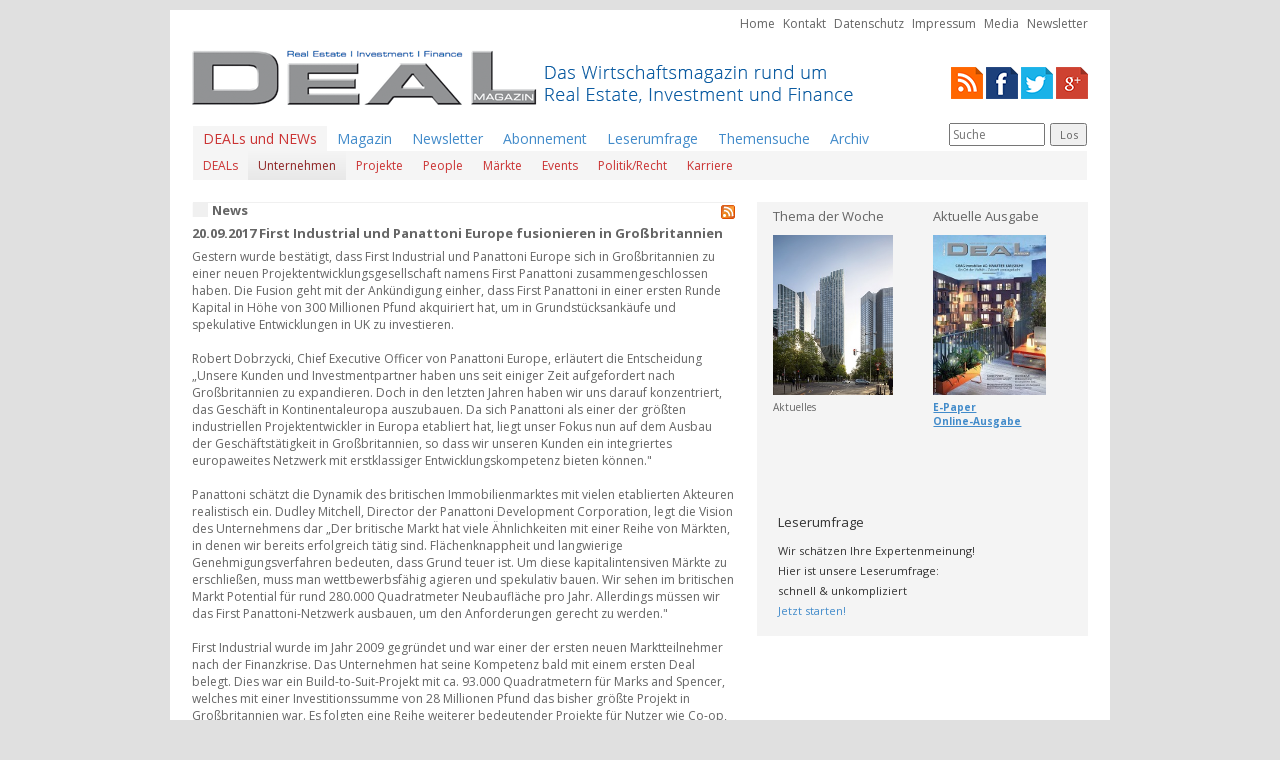

--- FILE ---
content_type: text/css
request_url: http://deal-magazin.com/css/screen.css
body_size: 9529
content:
body.sitemap {
  background: none;
}
body.sitemap > .container {
  padding-top: 10px;
}
section#main > .container,
section#header > .container,
section#footer > .container,
section#sponsorAd > .container {
  padding: 0 22px;
  background-color: #ffffff;
}
section#header > .container {
  margin-top: 10px;
}
section#footer > .container {
  padding-top: 35px;
  padding-bottom: 35px;
}
section#wallpaperAd > .container {
  padding: 0;
  position: relative;
}
.gray {
  background-color: #F4F4F4;
  padding: 5px;
}
.grayWithoutPadding {
  background-color: #F4F4F4;
}
#header ul.metanavi {
  padding: 0;
  margin: 0;
  list-style-type: none;
}
#header ul.metanavi li {
  display: inline-block;
  padding: 5px 0px 10px 5px;
}
#header ul.metanavi li a {
  color: #656565;
}
#header ul.metanavi li a:hover,
#header ul.metanavi li a:focus {
  color: #3f3f3f;
}
#header .logo {
  margin-left: -3px;
  margin-bottom: 11px;
}
ul.nav li.dropdown:hover ul.dropdown-menu,
ul.nav li.dropdown.active ul.dropdown-menu {
  display: block;
}
.nav > li {
  position: static;
}
.navbar-default {
  font-size: 14px;
  border-radius: 0px;
  border-color: transparent;
  background-image: none;
  box-shadow: none;
}
.navbar-default .navbar-nav {
  max-width: 755px;
}
.navbar-default .navbar-nav > li > a.newsMenuItem {
  color: #cb3333;
}
.navbar-default .navbar-nav > li > a.newsMenuItem:hover,
.navbar-default .navbar-nav > li > a.newsMenuItem:focus {
  color: #cb3333;
}
.navbar-default .navbar-nav > .active > a.newsMenuItem,
.navbar-default .navbar-nav > .active > a.newsMenuItem:hover,
.navbar-default .navbar-nav > .active > a.newsMenuItem:focus {
  color: #cb3333;
  box-shadow: none;
  background-image: none;
}
.navbar-default .container-fluid {
  padding-left: 0px;
  padding-right: 0px;
}
.navbar-default .dropdown-menu {
  border: none;
  border-radius: 0px;
  box-shadow: none;
}
.navbar-default .dropdown-menu > li > a.newsMenuItem {
  color: #cb3333;
}
.navbar-default .dropdown-menu > li > a.newsMenuItem:hover,
.navbar-default .dropdown-menu > li > a.newsMenuItem:focus {
  color: #8e2424;
}
.navbar-default .dropdown-menu > .active > a.newsMenuItem,
.navbar-default .dropdown-menu > .active > a.newsMenuItem:hover,
.navbar-default .dropdown-menu > .active > a.newsMenuItem:focus {
  color: #8e2424;
}
.navbar-default .dropdown-menu.dropdown-full-width {
  width: 100%;
  left: 0px;
  padding: 0;
}
.navbar-default .dropdown-menu.dropdown-full-width > li {
  float: left;
}
.navbar-default .dropdown-menu.dropdown-full-width > li > a {
  padding: 6px 10px;
}
.headerSearch {
  float: right;
  width: 138px;
  font-size: 12px;
  margin-top: -3px;
}
.headerSearch .searchForm {
  padding-top: 0;
}
.headerSearch .searchForm .searchField {
  display: block;
  width: 96px;
  height: 25px;
  float: left;
}
.headerSearch .searchForm .searchSubmit {
  display: block;
  margin-left: 1px;
  float: right;
}
.headerSearch .searchForm .searchSubmit button {
  margin: 0;
  font-size: 11px;
  padding: 0 0px;
  width: 37px;
  height: 23px;
}
.social-icons {
  padding-top: 25px;
}
section#footer .footerNav {
  padding-bottom: 10px;
}
.row.padding-bottom {
  padding-bottom: 20px;
}
.col-md-7.main-grid-special {
  width: 61.53846153846154%;
}
.col-md-5.main-grid-special {
  width: 38.46153846153847%;
}
.col-md-6.special-inner {
  padding-left: 5px;
  padding-right: 5px;
}
table.mainCol {
  width: 540px;
}
/* right col - begin */
.sidebarContent {
  padding: 0 0;
}
.sidebarContent .sidebarHeader {
  font-size: 13px;
  padding-bottom: 10px;
}
.sidebarContent .sidebarHeader > a {
  color: #656565;
}
.sidebarContent .sidebarImage img {
  height: 160px;
}
.sidebarContent .sidebarText {
  font-size: 10px;
  margin-top: 5px;
}
.sidebarContent .sidebarText.bold {
  font-weight: bold;
}
.sidebarContent .sidebarText.bold > a {
  text-decoration: underline;
}
.sidebarContentBottom {
  padding: 10px 5px;
}
.sidebarContentBottom .sidebarHeader {
  font-size: 13px;
  color: #333333;
  padding-bottom: 10px;
}
.sidebarContentBottom .sidebarText {
  font-size: 11px;
  color: #333333;
  line-height: 20px;
}
.sidebarContentBottom select {
  width: 70%;
  margin-bottom: 5px;
}
.sidebarContentBottom input[type="submit"] {
  width: 70%;
  color: #428bca;
  font-size: 13px;
}
.sidebarContentBottom.first {
  padding-top: 20px;
}
.bannerContainer {
  padding-top: 10px;
}
.bannerContainer.first {
  margin-top: 15px;
}
.bannerContainer.top {
  padding: 5px 0;
}
.bannerContainer.news {
  padding: 0;
  margin-bottom: 20px;
  text-align: center;
}
.bannerContainer.outerTop {
  padding: 0;
  text-align: right;
  float: right;
  margin-right: -10px;
}
.bannerContainer.outerTopRight {
  padding: 0;
  position: absolute;
  top: 0;
  right: -170px;
  width: 160px;
  text-align: left;
}
/* right col - end */
.mainContent {
  margin-bottom: 20px;
}
.mainContent h2 {
  background: url('../pix/header_background.png') transparent top left no-repeat;
  padding-top: 1px;
  padding-left: 20px;
  margin-top: 0px;
}
.mainContent h2 a {
  color: #656565;
}
.mainContent h2 a:hover,
.mainContent h2 a:focus {
  color: #656565;
  text-decoration: none;
}
.mainContent h2.news,
.mainContent h2.heft,
.mainContent h2.search {
  background: none;
  padding-top: 0px;
  padding-left: 0px;
  font-weight: bold;
}
.mainContent .imageLeft {
  float: left;
  padding-right: 10px;
  padding-bottom: 3px;
}
.mainContent .image .imageItem {
  padding-bottom: 10px;
}
.mainContent .image .imageItem .desc {
  padding: 2px;
}
.mainContent .contentRight {
  margin-left: 175px;
}
.mainContent .contentRight .text {
  height: 187px;
  overflow: hidden;
}
.mainContent .newsSlider {
  position: relative;
}
.mainContent .newsSlider .cycle-slideshow .slide {
  height: 267px;
  overflow: hidden;
  width: 100%;
  position: relative;
}
.mainContent .newsSlider .cycle-slideshow .slide a {
  color: #656565;
}
.mainContent .newsSlider .cycle-slideshow .slide a:hover,
.mainContent .newsSlider .cycle-slideshow .slide a:focus {
  color: #656565;
  text-decoration: none;
}
.mainContent .newsSlider .cycle-slideshow .slide img {
  display: inline;
  width: 100%;
  height: auto;
}
.mainContent .newsSlider .cycle-slideshow .slide .caption {
  display: block;
  position: absolute;
  left: 0;
  bottom: 0;
  height: auto;
  width: 100%;
  background-color: #ffffff;
  background-color: rgba(255, 255, 255, 0.75);
  min-height: 80px;
  max-height: 133px;
  padding: 5px 32px;
}
.mainContent .newsSlider .cycle-slideshow .slide .caption .header {
  display: block;
  font-weight: bold;
}
.mainContent .newsSlider .cycle-slideshow .slide .caption .text {
  display: block;
}
.mainContent .newsSlider .toolbar #newsSliderPrev,
.mainContent .newsSlider .toolbar #newsSliderNext {
  position: absolute;
  bottom: 30px;
  width: 12px;
  height: 20px;
  z-index: 1000;
  cursor: pointer;
}
.mainContent .newsSlider .toolbar #newsSliderPrev {
  left: 10px;
  background: url('../pix/news_slider_prev_button.png') transparent no-repeat left top;
}
.mainContent .newsSlider .toolbar #newsSliderNext {
  right: 10px;
  background: url('../pix/news_slider_next_button.png') transparent no-repeat left top;
}
.mainContent .sets table {
  border: 1px solid #5599BB;
  border-spacing: 0;
  border-collapse: separate;
}
.mainContent .sets table td {
  padding: 2px;
  vertical-align: top;
}
.mainContent .sets table td.header {
  background: #5599BB;
  color: #ffffff;
}
.mainContent .backlink {
  margin-top: 10px;
}
.mainContent .editions {
  padding-bottom: 5px;
}
h1.mainContentHeader {
  background: url('../pix/header_background.png') transparent top left no-repeat;
  padding-top: 1px;
  padding-left: 20px;
  margin-top: 0px;
  font-weight: bold;
}
h1.mainContentHeader a {
  color: #656565;
}
h1.mainContentHeader a:hover,
h1.mainContentHeader a:focus {
  color: #656565;
  text-decoration: none;
}
h1.mainContentHeader span.normal a {
  color: #428bca;
}
h1.mainContentHeader span.normal a:hover,
h1.mainContentHeader span.normal a:focus {
  color: #2a6496;
  text-decoration: underline;
}
h1.mainContentHeader .rssLink {
  float: right;
}
h2.heft {
  font-weight: bold;
}
.monthHeadline {
  font-weight: bold;
  margin-bottom: 20px;
}
.searchPagerTop {
  padding: 20px 0 15px 0;
}
.searchForm {
  padding-top: 20px;
}
.searchForm .searchField input {
  width: 100%;
}
.searchResult span.searchHit {
  color: #cb3333;
  font-weight: bold;
}
.searchResult .mainContent .bodyContainer {
  margin-left: 175px;
}
.searchResult .mainContent .imageLeft img {
  max-width: 165px;
}
.searchResult .mainContent .text {
  padding-bottom: 10px;
}
/* main col - begin */
/* contact - begin */
table.oldTable th,
table.oldTable td {
  padding: 2px;
}
/* contact - end */
/* plista tool - begin */
.plista_widget_belowArticle .itemTitle {
  font-family: 'Open Sans', sans-serif !important;
  font-size: 12px !important;
  color: #656565 !important;
  margin-bottom: 8.5px !important;
}
.plista_widget_belowArticle .itemText {
  font-family: 'Open Sans', sans-serif !important;
  font-size: 12px !important;
  color: #656565 !important;
}
.plista_widget_belowArticle .itemText .itemMore {
  color: #428bca !important;
  text-decoration: none !important;
}
.plista_widget_belowArticle .itemText .itemMore:hover {
  color: #2a6496 !important;
  text-decoration: underline !important;
}
.plista_widget_belowArticle .plistaHl {
  font-family: 'Open Sans', sans-serif !important;
  font-size: 13px !important;
  color: #656565 !important;
  margin-bottom: 8.5px !important;
}
/* plista tool - end */
